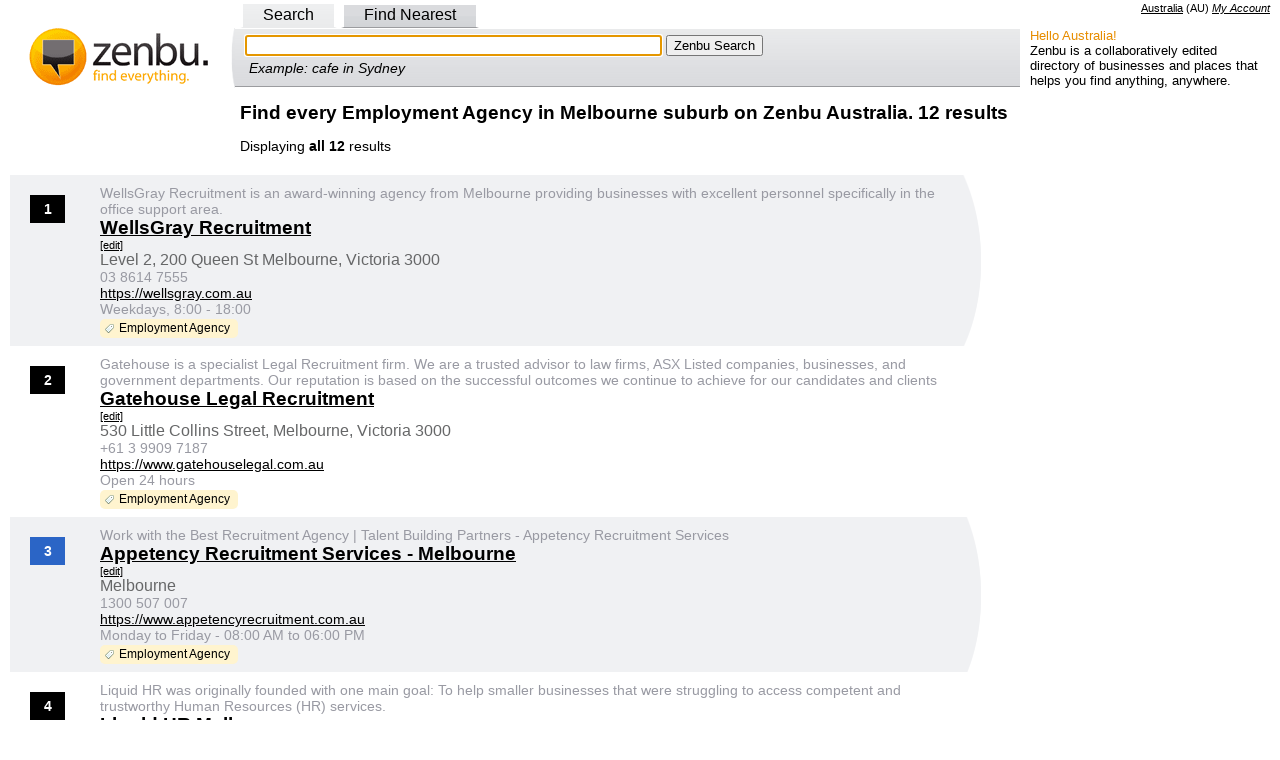

--- FILE ---
content_type: text/html; charset=utf-8
request_url: https://au.zenbu.org/r2/melbourne/c/EmploymentAgency
body_size: 5587
content:
<!DOCTYPE html PUBLIC "-//W3C//DTD XHTML 1.0 Transitional//EN" "http://www.w3.org/TR/xhtml1/DTD/xhtml1-transitional.dtd">
<html>
<head>
<meta http-equiv="Content-type" content="text/html; charset=utf-8" />
<meta http-equiv="content-language" content="en-AU">
<meta name="description" content="12 found. Name, address, map, phone number, website and hours" />
<meta name="copyright" content="Creative Commons Attribution 3.0" />
<link rel="copyright" href="https://creativecommons.org/licenses/by/3.0/" />
<link rel="license" href="https://creativecommons.org/licenses/by/3.0/" />
  <title>Find every Employment Agency in Melbourne suburb on Zenbu Australia. 12 results</title>
<script>
var jstabs={subcontainers:[],last_accessed_tab:null,showsubmenu:function(A){this.hideallsubmenus();if(this.last_accessed_tab!=null){this.last_accessed_tab.className=""}if(A.getAttribute("rel")){document.getElementById(A.getAttribute("rel")).style.display="block"}A.className="current";this.last_accessed_tab=A},hideallsubmenus:function(){for(var A=0;A<this.subcontainers.length;A++){document.getElementById(this.subcontainers[A]).style.display="none"}},setup:function(D,A){var C=document.getElementById(D).getElementsByTagName("a");for(var B=0;B<C.length;B++){if(C[B].getAttribute("rel")){this.subcontainers[this.subcontainers.length]=C[B].getAttribute("rel")}if(B==A){C[B].className="current";this.showsubmenu(C[B])}C[B].onclick=function(){jstabs.showsubmenu(this);document.getElementById("q"+this.id.substring(1,2)).focus();return false}}document.getElementById("q"+A).focus()}}
/*
Sweet Titles (c) Creative Commons 2005
http://creativecommons.org/licenses/by-sa/2.5/
Original author: Dustin Diaz | http://www.dustindiaz.com
*/
;Array.prototype.inArray=function(B){var A;for(A=0;A<this.length;A++){if(this[A]===B){return true}}return false};function addEvent(C,B,A){if(C.addEventListener){C.addEventListener(B,A,false);EventCache.add(C,B,A)}else{if(C.attachEvent){C["e"+B+A]=A;C[B+A]=function(){C["e"+B+A](window.event)};C.attachEvent("on"+B,C[B+A]);EventCache.add(C,B,A)}else{C["on"+B]=C["e"+B+A]}}}var EventCache=function(){var A=[];return{listEvents:A,add:function(B,D,C){A.push(arguments)},flush:function(){var B,C;for(B=A.length-1;B>=0;B=B-1){C=A[B];if(C[0].removeEventListener){C[0].removeEventListener(C[1],C[2],C[3])}if(C[1].substring(0,2)!="on"){C[1]="on"+C[1]}if(C[0].detachEvent){C[0].detachEvent(C[1],C[2])}C[0][C[1]]=null}}}}();addEvent(window,"unload",EventCache.flush);var sweetTitles={xCord:0,yCord:0,tipElements:["a","abbr","acronym"],obj:Object,tip:Object,ele:Object,active:0,init:function(){if(!document.getElementById||!document.createElement||!document.getElementsByTagName){alert("sweetTitles not gonna work");return }var C,B;this.tip=document.createElement("div");this.tip.id="toolTip";document.getElementsByTagName("body")[0].appendChild(this.tip);this.tip.style.top="0";this.tip.style.visibility="hidden";var A=this.tipElements.length;for(C=0;C<A;C++){var E=document.getElementsByTagName(this.tipElements[C]);var D=E.length;for(B=0;B<D;B++){if(E[B].getAttribute("title")!=null&&E[B].getAttribute("title")!=""){addEvent(E[B],"mouseover",this.tipOver);addEvent(E[B],"mouseout",this.tipOut);E[B].setAttribute("tip",E[B].title);E[B].removeAttribute("title")}}}},updateXY:function(A){if(document.captureEvents){sweetTitles.xCord=A.pageX;sweetTitles.yCord=A.pageY}else{if(window.event.clientX){sweetTitles.xCord=window.event.clientX+document.documentElement.scrollLeft;sweetTitles.yCord=window.event.clientY+document.documentElement.scrollTop}}},tipOut:function(){if(window.tID){clearTimeout(tID)}if(window.opacityID){clearTimeout(opacityID)}sweetTitles.tip.style.visibility="hidden"},checkNode:function(){var A=this.obj;if(this.tipElements.inArray(A.nodeName.toLowerCase())){return A}else{return A.parentNode}},tipOver:function(A){sweetTitles.obj=this;tID=window.setTimeout("sweetTitles.tipShow()",100);sweetTitles.updateXY(A)},tipShow:function(){var D=Number(this.xCord);var C=Number(this.yCord);var E=parseInt(C+15);var B=parseInt(D+10);var A=this.checkNode();this.tip.innerHTML="<p>"+A.getAttribute("tip")+"</p>";if(parseInt(document.documentElement.clientWidth+document.documentElement.scrollLeft)<parseInt(this.tip.offsetWidth+B)){this.tip.style.left=parseInt(B-(this.tip.offsetWidth+10))+"px"}else{this.tip.style.left=B+"px"}if(parseInt(document.documentElement.clientHeight+document.documentElement.scrollTop)<parseInt(this.tip.offsetHeight+E)){this.tip.style.top=parseInt(E-(this.tip.offsetHeight+10))+"px"}else{this.tip.style.top=E+"px"}this.tip.style.visibility="visible";this.tip.style.opacity=".1";this.tipFade(10)},tipFade:function(B){var C=parseInt(B);var A=parseInt(C+10);if(A<80){this.tip.style.opacity="."+A;this.tip.style.filter="alpha(opacity:"+A+")";opacityID=window.setTimeout("sweetTitles.tipFade('"+A+"')",20)}else{this.tip.style.opacity=".80";this.tip.style.filter="alpha(opacity:80)"}}};function pageLoader(){sweetTitles.init()}addEvent(window,"load",pageLoader);
</script>
<script type="text/javascript">
var _gaq = _gaq || [];
_gaq.push(['_setAccount', 'UA-1695347-3']);
_gaq.push(['_setDomainName', '.zenbu.org']);
_gaq.push(['_trackPageview']);

(function() {
var ga = document.createElement('script'); ga.type = 'text/javascript'; ga.async = true;
ga.src = ('https:' == document.location.protocol ? 'https://ssl' : 'http://www') + '.google-analytics.com/ga.js';
var s = document.getElementsByTagName('script')[0]; s.parentNode.insertBefore(ga, s);
})();
</script>
  <link href="/stylesheets/style.css?1762317022" media="all" rel="stylesheet" type="text/css" />
  <link rel='stylesheet' href='https://unpkg.com/maplibre-gl@5.3.0/dist/maplibre-gl.css' />
</head>
<body >
<div class="right">
<span name="AU" class="country">
<a id="cc_name" href="/about/country">Australia</a>
 (<span id="cc_cc">AU</span>)
</span>
<span class="loggedin">
<a href="/account">My Account</a>
</span>
</div><div id="nav">
<div id="search_tabs">
<div class="left_pad">
<a id='a0' href="/search" rel="search">Search</a>
<a id='a2' href="/search/findnearest" rel="nearest">Find Nearest</a>
</div>
</div>
<table width="100%" border="0" cellspacing="0" cellpadding="0" style="margin-bottom:0">
<tr>
<td style="padding:0px 0px 0px 0px;" width="225" class="logo_side"><a href="/"><img alt="Zenbu Logo" border="0" height="60" src="/images/zenbu_logo4.gif?1762317022" width="220" /></a></td>
<td style="padding:0px 0px 0px 0px;">
<!-- Toggles -->
<div id="search_toggle_left">
<!-- search -->
<div class="search_form_out" id="search">
<div class="search_form_in">
<form action="/search" method="get">
<input id="q0" name="q" size="50" tabindex="1" type="text" value="" />
<input type="submit" tabindex="2" value="Zenbu Search" />
</form>
<div class="search_example">Example: cafe in Sydney</div>
</div>
</div>
<!-- nearest -->
<div class="search_form_out" id="nearest">
<div class="search_form_in">
<form action="/search/findnearest" method="get">Find
<input id="q2" name="q" size="25" type="text" value="" /> Near
<input id="l1" name="l" size="25" type="text" value="" />
<input type="submit" value="Zenbu Find Nearest" />
</form>
<div class="search_example">Example: school near Surry Hills</div>
</div>
</div>
<!-- End Toggles -->
</div>
<noscript>
<form action="/search" method="get">
<input name="q" size="50" type="text" value="" />
<input type="submit" value="Zenbu Search" />
</form>
</noscript>
<script type="text/javascript">
jstabs.setup("search_tabs", 0)
</script>
</td>
<td style="padding:0px 0px 0px 0px;" width="250"><div class="about"><div class="about_hello">Hello Australia!</div>Zenbu is a collaboratively edited directory of businesses and places that helps you find anything, anywhere.</div></td>
</tr>
</table>
</div>

<div class="text_col_center">
  <h2>Find every Employment Agency in Melbourne suburb on Zenbu Australia. 12 results</h2>
  <div>
    Displaying <b>all 12</b> results 
  </div>
</div>

<div class="results_body">
  <div class="results_col_left">
  <!-- RESULT ITEM START -->
<div class="results_item_even">
<div class="item_rank">
	<div class="item_icon_1">1</div>
</div>
<div class="column_2 item_text vcard">
<h4 class="category">WellsGray Recruitment is an award-winning agency from Melbourne providing businesses with excellent personnel specifically in the office support area.</h4>
<h2><a href="/entry/1249968-wellsgray-recruitment" class="fn org organization-name">WellsGray Recruitment</a></h2>
<span class="smaller inline"><a href="/entries/1249968-wellsgray-recruitment/edit">[edit]</a>
</span>
<h3 class="adr street-address">Level 2, 200 Queen St Melbourne, Victoria 3000</h3>
<p><span class="tel value">03 8614 7555</span></p>
<p><span class="url"><a href="https://wellsgray.com.au" rel="nofollow">https://wellsgray.com.au</a></span></p>
<p>Weekdays, 8:00 - 18:00</p>
<ul class="categories-small">
<li>Employment Agency</li> 
</ul>


</div>
</div>
<!-- RESULT ITEM END --><!-- RESULT ITEM START -->
<div class="results_item_odd">
<div class="item_rank">
	<div class="item_icon_1">2</div>
</div>
<div class="column_2 item_text vcard">
<h4 class="category">Gatehouse is a specialist Legal Recruitment firm. We are a trusted advisor to law firms, ASX Listed companies, businesses, and government departments. Our reputation is based on the successful outcomes we continue to achieve for our candidates and clients</h4>
<h2><a href="/entry/1305944-gatehouse-legal-recruitment" class="fn org organization-name">Gatehouse Legal Recruitment</a></h2>
<span class="smaller inline"><a href="/entries/1305944-gatehouse-legal-recruitment/edit">[edit]</a>
</span>
<h3 class="adr street-address">530 Little Collins Street, Melbourne, Victoria 3000</h3>
<p><span class="tel value">+61 3 9909 7187</span></p>
<p><span class="url"><a href="https://www.gatehouselegal.com.au" rel="nofollow">https://www.gatehouselegal.com.au</a></span></p>
<p>Open 24 hours</p>
<ul class="categories-small">
<li>Employment Agency</li> 
</ul>


</div>
</div>
<!-- RESULT ITEM END --><!-- RESULT ITEM START -->
<div class="results_item_even">
<div class="item_rank">
	<div class="item_icon_2">3</div>
</div>
<div class="column_2 item_text vcard">
<h4 class="category">Work with the Best Recruitment Agency | Talent Building Partners - Appetency Recruitment Services</h4>
<h2><a href="/entry/1327503-appetency-recruitment-services-melbourne" class="fn org organization-name">Appetency Recruitment Services - Melbourne</a></h2>
<span class="smaller inline"><a href="/entries/1327503-appetency-recruitment-services-melbourne/edit">[edit]</a>
</span>
<h3 class="adr street-address">Melbourne</h3>
<p><span class="tel value">1300 507 007</span></p>
<p><span class="url"><a href="https://www.appetencyrecruitment.com.au" rel="nofollow">https://www.appetencyrecruitment.com.au</a></span></p>
<p>Monday to Friday - 08:00 AM to 06:00 PM</p>
<ul class="categories-small">
<li>Employment Agency</li> 
</ul>


</div>
</div>
<!-- RESULT ITEM END --><!-- RESULT ITEM START -->
<div class="results_item_odd">
<div class="item_rank">
	<div class="item_icon_1">4</div>
</div>
<div class="column_2 item_text vcard">
<h4 class="category">Liquid HR was originally founded with one main goal: To help smaller businesses that were struggling to access competent and trustworthy Human Resources (HR) services.</h4>
<h2><a href="/entry/1321750-liquid-hr-melbourne" class="fn org organization-name">Liquid HR Melbourne</a></h2>
<span class="smaller inline"><a href="/entries/1321750-liquid-hr-melbourne/edit">[edit]</a>
</span>
<h3 class="adr street-address">Level 40/100 William St, Melbourne, Victoria, 3000</h3>
<p><span class="tel value">+61 1300 887 458</span></p>
<p><span class="url"><a href="https://liquidhr.com.au/liquid-hr-melbourne/" rel="nofollow">https://liquidhr.com.au/liquid-hr-melbourne/</a></span></p>
<p>Mon-Fri: 09:00 - 17:00, Sat-Sun: Closed</p>
<ul class="categories-small">
<li>Employment Agency</li> 
</ul>


</div>
</div>
<!-- RESULT ITEM END --><!-- RESULT ITEM START -->
<div class="results_item_even">
<div class="item_rank">
	<div class="item_icon_1">5</div>
</div>
<div class="column_2 item_text vcard">
<h4 class="category">We help people become a firefighter in Australia. Using our high quality, up to date products and services in order to give you the edge. If you&#x27;re looking to become a professional firefighter anywhere in Australia, contact us to help you!</h4>
<h2><a href="/entry/1311683-fire-recruitment-australia" class="fn org organization-name">Fire Recruitment Australia</a></h2>
<span class="smaller inline"><a href="/entries/1311683-fire-recruitment-australia/edit">[edit]</a>
</span>
<h3 class="adr street-address">585 Little Collins St, Melbourne VIC 3000</h3>
<p><span class="tel value">02 8294 8990</span></p>
<p><span class="url"><a href="https://firerecruitmentaustralia.com.au/" rel="nofollow">https://firerecruitmentaustralia.com.au/</a></span></p>
<p></p>
<ul class="categories-small">
<li>Employment Agency</li> 
</ul>


</div>
</div>
<!-- RESULT ITEM END --><!-- RESULT ITEM START -->
<div class="results_item_odd">
<div class="item_rank">
	<div class="item_icon_1">6</div>
</div>
<div class="column_2 item_text vcard">
<h4 class="category">Experience ARS&#x27;s Joy of Success today!</h4>
<h2><a href="/entry/1250447-appetency-recruitment-services" class="fn org organization-name">Appetency Recruitment Services</a></h2>
<span class="smaller inline"><a href="/entries/1250447-appetency-recruitment-services/edit">[edit]</a>
</span>
<h3 class="adr street-address">Level 24, 570 Bourke Street, Melbourne VIC 3000</h3>
<p><span class="tel value">1300 507 007</span></p>
<p><span class="url"><a href="https://www.appetencyrecruitment.com.au" rel="nofollow">https://www.appetencyrecruitment.com.au</a></span></p>
<p>08:00 AM - 06:00 PM</p>
<ul class="categories-small">
<li>Employment Agency</li> 
</ul>


</div>
</div>
<!-- RESULT ITEM END --><!-- RESULT ITEM START -->
<div class="results_item_even">
<div class="item_rank">
	<div class="item_icon_1">7</div>
</div>
<div class="column_2 item_text vcard">
<h4 class="category">Grass Roots can help you solve even your most complex employee engagement challenges. The chances are, you&#x27;ll want to address at least one of the recognised drivers of engagement: strategic narrative, employee voice and more.</h4>
<h2><a href="/entry/1240538-grass-roots-group-australia" class="fn org organization-name">Grass Roots Group Australia</a></h2>
<span class="smaller inline"><a href="/entries/1240538-grass-roots-group-australia/edit">[edit]</a>
</span>
<h3 class="adr street-address">G.02 616 St Kilda Rd Melbourne VIC 3004</h3>
<p><span class="tel value">+61 3 9533 3100</span></p>
<p><span class="url"><a href="http://www.grassrootsgroup.com/au/web/guest/employee-solutions" rel="nofollow">http://www.grassrootsgroup.com/au/web/guest/employee-solutions</a></span></p>
<p>9am to 6am</p>
<ul class="categories-small">
<li>Employment Agency</li> 
</ul>


</div>
</div>
<!-- RESULT ITEM END --><!-- RESULT ITEM START -->
<div class="results_item_odd">
<div class="item_rank">
	<div class="item_icon_1">8</div>
</div>
<div class="column_2 item_text vcard">
<h4 class="category">Recruitment Agency, Digital, Technology, Media and communications</h4>
<h2><a href="/entry/1226134-xpand-group-melbourne" class="fn org organization-name">Xpand Group Melbourne</a></h2>
<span class="smaller inline"><a href="/entries/1226134-xpand-group-melbourne/edit">[edit]</a>
</span>
<h3 class="adr street-address">Level 9, 257 Collins St, Melbourne VIC 3000</h3>
<p><span class="tel value">03 8637 7300</span></p>
<p><span class="url"><a href="http://www.xpand.com.au/" rel="nofollow">http://www.xpand.com.au/</a></span></p>
<p></p>
<ul class="categories-small">
<li>Employment Agency</li> 
</ul>


</div>
</div>
<!-- RESULT ITEM END --><!-- RESULT ITEM START -->
<div class="results_item_even">
<div class="item_rank">
	<div class="item_icon_1">9</div>
</div>
<div class="column_2 item_text vcard">
<h4 class="category">CS Executive Group is a consultancy firm specialising in scientific recruitment and regulatory affairs consulting, founded and managed by experts.</h4>
<h2><a href="/entry/1293517-cs-executive-group" class="fn org organization-name">CS Executive Group</a></h2>
<span class="smaller inline"><a href="/entries/1293517-cs-executive-group/edit">[edit]</a>
</span>
<h3 class="adr street-address">Suites 403-407, Level 4, 566 St Kilda Road, Melbourne, VIC 3004</h3>
<p><span class="tel value">1300 273 932</span></p>
<p><span class="url"><a href="https://www.csexecutivegroup.com/melbourne/" rel="nofollow">https://www.csexecutivegroup.com/melbourne/</a></span></p>
<p>Monday-Friday : 9am-5:30pm</p>
<ul class="categories-small">
<li>Employment Agency</li> 
</ul>


</div>
</div>
<!-- RESULT ITEM END --><!-- RESULT ITEM START -->
<div class="results_item_odd">
<div class="item_rank">
	<div class="item_icon_1">10</div>
</div>
<div class="column_2 item_text vcard">
<h4 class="category">Connecting Specialists with Patients. Our goal is to help medical specialists in Australia better service our growing population. We do this by making the marketing process easy and affordable for small practices. Let us help you today. We are a niche</h4>
<h2><a href="/entry/1287138-medical-marketer" class="fn org organization-name">Medical Marketer</a></h2>
<span class="smaller inline"><a href="/entries/1287138-medical-marketer/edit">[edit]</a>
</span>
<h3 class="adr street-address">Level 3/162 Collins St Melbourne VIC 3000</h3>
<p><span class="tel value">+61 413-547-713</span></p>
<p><span class="url"><a href="https://medimark.com.au" rel="nofollow">https://medimark.com.au</a></span></p>
<p>Monday - Friday, 9am - 6pm</p>
<ul class="categories-small">
<li>Employment Agency</li> 
</ul>


</div>
</div>
<!-- RESULT ITEM END --><!-- RESULT ITEM START -->
<div class="results_item_even">
<div class="item_rank">
	<div class="item_icon_1">11</div>
</div>
<div class="column_2 item_text vcard">
<h4 class="category">Established in 1988 by Helen J Patronis, we became a leader in servicing the scientific industry’s highly specific employment and product development requirements. In November 2015, we rebranded as CS Executive Group to acknowledge the official expansion</h4>
<h2><a href="/entry/1288990-cs-executive-group" class="fn org organization-name">CS Executive Group.</a></h2>
<span class="smaller inline"><a href="/entries/1288990-cs-executive-group/edit">[edit]</a>
</span>
<h3 class="adr street-address">SUITES 403-407, LEVEL 4, 566 ST KILDA ROAD,ELBOURNE, VIC 3004</h3>
<p><span class="tel value">61 3 9516 0100</span></p>
<p><span class="url"><a href="https://www.csexecutivegroup.com/melbourne/" rel="nofollow">https://www.csexecutivegroup.com/melbourne/</a></span></p>
<p>9am - 5:30pm</p>
<ul class="categories-small">
<li>Employment Agency</li> 
</ul>


</div>
</div>
<!-- RESULT ITEM END --><!-- RESULT ITEM START -->
<div class="results_item_odd">
<div class="item_rank">
	<div class="item_icon_1">12</div>
</div>
<div class="column_2 item_text vcard">
<h4 class="category">Launch Recruitment Agency Melbourne works with companies that value their people. We attract the best candidates because we offer unrivaled career management for talented candidates. We focus on delivering the maximum ROI for all involved and working.</h4>
<h2><a href="/entry/1289324-launch-recruitment-agency-melbourne" class="fn org organization-name">Launch Recruitment Agency Melbourne</a></h2>
<span class="smaller inline"><a href="/entries/1289324-launch-recruitment-agency-melbourne/edit">[edit]</a>
</span>
<h3 class="adr street-address">25/140 William St, Melbourne, VIC 3000</h3>
<p><span class="tel value">(03) 9639 7611</span></p>
<p><span class="url"><a href="https://www.launchrecruitment.com.au/contact-us/melbourne/" rel="nofollow">https://www.launchrecruitment.com.au/contact-us/melbourne/</a></span></p>
<p></p>
<ul class="categories-small">
<li>Employment Agency</li> 
</ul>


</div>
</div>
<!-- RESULT ITEM END -->
  </div>
</div>
<div class="cls"></div>
<div id="adcontainer1" class="column_2 item_text"></div>
<script src="https://www.google.com/adsense/search/ads.js" type="text/javascript"></script>
<script type="text/javascript" charset="utf-8">
var pageOptions = {
  'pubId': 'pub-0645295546610812',
  'query': 'Employment Agency',
  'channel': '4588711513',
  'hl': 'en'
};

var adblock1 = {
  'container': 'adcontainer1',
  'width': '700px'
};

new google.ads.search.Ads(pageOptions, adblock1);
</script>
<div class="links_alt">
</div>

<div class="text_alt text_center small">
<a href="/about">About Zenbu</a>
</div>
<div class="text_alt text_center small">
<a rel="license" href="http://creativecommons.org/licenses/by/3.0/"><img src="/images/CC-attribution.png" width="88" height="31" alt="Creative Commons License" style="border:none;width:88px;height:31px;" /></a>
</div>
<div class="text_alt text_center small">
Zenbu content is licensed under a <a rel="license" href="http://creativecommons.org/licenses/by/3.0/">Creative Commons Attribution 3.0 License</a>
</div>


<script defer src="https://static.cloudflareinsights.com/beacon.min.js/vcd15cbe7772f49c399c6a5babf22c1241717689176015" integrity="sha512-ZpsOmlRQV6y907TI0dKBHq9Md29nnaEIPlkf84rnaERnq6zvWvPUqr2ft8M1aS28oN72PdrCzSjY4U6VaAw1EQ==" data-cf-beacon='{"version":"2024.11.0","token":"adfa005908594145a5a64e02bd7bd49f","r":1,"server_timing":{"name":{"cfCacheStatus":true,"cfEdge":true,"cfExtPri":true,"cfL4":true,"cfOrigin":true,"cfSpeedBrain":true},"location_startswith":null}}' crossorigin="anonymous"></script>
</body>
</html>
